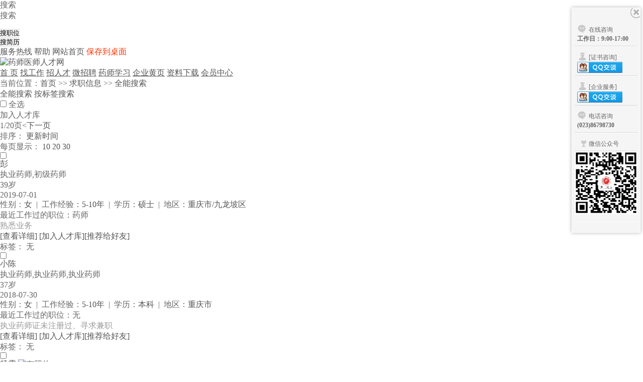

--- FILE ---
content_type: text/html;charset=gb2312
request_url: http://www.ysyshr.com/resume/resume-list.php?experience=78
body_size: 38549
content:
<!DOCTYPE html PUBLIC "-//W3C//DTD XHTML 1.0 Transitional//EN" "http://www.w3.org/TR/xhtml1/DTD/xhtml1-transitional.dtd">
<html xmlns="http://www.w3.org/1999/xhtml">
<head>
<meta http-equiv="Content-Type" content="text/html; charset=gb2312" />
<title>5-10年 -  简历列表  - 药师医师人才网</title>
<meta name="description" content=",药师医师人才网人才信息,人才简历">
<meta name="keywords" content="，人才信息，高级人才，求职信息，推荐人才，药师医师人才网">

<meta http-equiv="X-UA-Compatible" content="IE=7">
<link rel="shortcut icon" href="/favicon.ico" />
<link href="/templates/default/css/common.css" rel="stylesheet" type="text/css" />
<link href="/templates/default/css/resume.css" rel="stylesheet" type="text/css" />
<script src="/templates/default/js/jquery.js" type='text/javascript' ></script>
<script src="/templates/default/js/jquery.dialog.js" type='text/javascript' ></script>
<script src="/templates/default/js/jquery.highlight-3.js" type='text/javascript' ></script>
<script src="/templates/default/js/jquery.vtip-min.js" type='text/javascript' ></script>
<script src="/templates/default/js/jquery.resume-list.js" type='text/javascript'></script>
<script src="/data/cache_classify.js" type='text/javascript' charset="utf-8"></script>
<script type="text/javascript"> 
$(document).ready(function()
{
	resumelist();
	favorites("/");
	recommend_resume("/");
});
</script>
</head>
<body>
<div class="head_top">
  <div class="head_top_box">
      <div class="head_top_box_left link_white"><span id="top_loginform"></span></div>
      <div class="head_top_box_right link_white">
      <div class="lia t_so" id="t_so">
搜索
<div class="op_search" id="op_search"> 
  <div class="stit" ><div>搜索</div></div>
  <div class="sform">
  <form action="" method="get" name="topsearch">
    <input name="key" type="text" id="top-search-key" class="key"/>
    <div class="sutleft">
    <input type="button" value="搜职位" class="but70 top-search-button"  id="QS_jobslist"/>
    </div>
    <div class="sutright">
    <input type="button" value="搜简历" class="but70 top-search-button" id="QS_resumelist"/>
     </div>     
     <div class="clear"></div>
     </form>
  </div>
</div>
</div>
<a href="/explain/explain-show.php?id=2"  class="lia t_m">服务热线</a>
<a href="http://www.ysyshr.com/help/" class="lia">帮助</a>
<a href="/" class="lia">网站首页</a>
<a href="/plus/shortcut.php" style="color:#FF3300" class="lia">保存到桌面</a>
<script type="text/javascript">
//顶部部登录
$.get("/plus/ajax_user.php", {"act":"top_loginform"},
function (data,textStatus)
{      
$("#top_loginform").html(data);
}
);
//
var headHeight=$(".header").height()+10;
    var nav=$(".nav");
    $(window).scroll(function(){
        if($(this).scrollTop()>headHeight){
            nav.addClass("navFix");
            }
        else{
            nav.removeClass("navFix");
            }
});
//
$("#t_so").hover(
function(){
$("#t_so").css("position","relative");
$("#op_search").show();
},
function(){
$("#op_search").hide();
$("#t_so").css("position","");  
}
);
$(".top-search-button").click(function()
{
  $("body").append('<div id="pageloadingbox">页面加载中....</div><div id="pageloadingbg"></div>');
  $("#pageloadingbg").css("opacity", 0.5);
  $.get("/plus/ajax_search_location.php", {"act":$(this).attr('id'),"key":$("#top-search-key").val()},
      function (data,textStatus)
       {
         window.location.href=data;
       }
    );
});
</script>      </div>
      <div class="clear"></div>
  </div>
</div>
<div class="head">
  <div class="head_logo">
    <a href="/"><img src="/data/images/logo.gif" alt="药师医师人才网" border="0" align="absmiddle" /></a>
   </div>
  <div class="head_logo_right">
              </div>
  <div class="clear"></div>
</div>
<!--导航 -->
<div class="floatnav">
<div class="nav">
  <div class="left"></div>
  <div class="center">
    <div class="clist">
            <a href="http://www.ysyshr.com/index.php" target="_self" ><u>首  页</u></a>
        <a href="/jobs/jobs-list.php" target="_self" ><u>找工作</u></a>
        <a href="http://www.ysyshr.com/resume/" target="_self" class="select"><u>招人才</u></a>
        <a href="http://www.ysyshr.com/simple/simple-list.php" target="_self" ><u>微招聘</u></a>
        <a href="http://www.ysyshr.com/news/?id=1" target="_self" ><u>药师学习</u></a>
        <a href="http://www.ysyshr.com/company/index.php" target="_self" ><u>企业黄页</u></a>
        <a href="http://www.ysyshr.com/hrtools/hrtools-list.php?id=1" target="_self" ><u>资料下载</u></a>
        <a href="http://www.ysyshr.com/user/login.php" target="_self" ><u>会员中心</u></a>
        </div>
  </div>
  <div class="right"></div>
  <div class="clear"></div>
</div>
</div>
<!--导航end -->
<script type="text/javascript">
$(document).ready(function()
{  
  var nav=$(".floatnav");
  var headHeight=nav.height()+45;
  $(window).scroll(function()
  {
  if($(this).scrollTop()>headHeight)
  {
  nav.addClass("navFix");
  }
  else
  {
  nav.removeClass("navFix");
  }
  });
});
</script><div class="page_location link_bk">
当前位置：<a href="/">首页</a>&nbsp;>>&nbsp;<a href="http://www.ysyshr.com/resume/">求职信息</a>&nbsp;>>&nbsp;<a href="http://www.ysyshr.com/resume/resume-list.php">全能搜索</a>
</div>
<div class="resume-nav">
  <a href="http://www.ysyshr.com/resume/resume-list.php" class="select">全能搜索</a>
  <a href="http://www.ysyshr.com/resume/resume-search.php" >按标签搜索</a>
   <div class="clear"></div>
</div>
<div class="resumesearchbox link_bkg" id="resumesearchbox"><div class="loading"></div></div>
<script src="/templates/default/js/jquery.resume-search.js" type='text/javascript'></script>
<script type="text/javascript">
	var getstr=",,,,78,,,,,";	
	var defaultkey="请输入：技能，特长，职位，学历，姓名，地区，学校等...";
	var getkey="";
	if (getkey=='')
	{
	getkey=defaultkey;
	}
	allaround('/templates/default/','/','http://www.ysyshr.com/resume/resume-list.php',getkey,getstr);
</script>
<div class="resume-list">
  <form action="" method="post"  name="formresumelist" id="formresumelist"  target="_blank">
    <div class="tit">
	 			<label><input name="selectall" type="checkbox" value="" id="selectall"/>&nbsp;全选</label>
	  			<div class="titsub allfavorites" >加入人才库</div>
				<div class="pageminnav link_lan"><span>1/20页</span><a class=""><</a><a  href="http://www.ysyshr.com/resume/resume-list.php?experience=78&page=2">下一页</a><div class="clear"></div></div>
	 			<div class="clear"></div>
	</div>	
	<div class="sort">
		  <div class="txt link_green">
		  <span>排序：</span>		 
		   <a href="javascript:void(0)" class="select">更新时间</a>
		  <div class="pagerow"><span>每页显示：</span>
		  <a href="http://www.ysyshr.com/resume/resume-list.php?inforow=10&page=1&category=&subclass=&district=&sdistrict=&experience=78&education=&sex=&photo=&talent=&sort="  class="select">10</a>
		  <a href="http://www.ysyshr.com/resume/resume-list.php?inforow=20&page=1&category=&subclass=&district=&sdistrict=&experience=78&education=&sex=&photo=&talent=&sort=" >20</a>
		  <a href="http://www.ysyshr.com/resume/resume-list.php?inforow=30&page=1&category=&subclass=&district=&sdistrict=&experience=78&education=&sex=&photo=&talent=&sort=" >30</a>
		  </div>
		  </div>
	</div>
		<div class="list link_lang">
			  <div class="li_left_check"><input name="jid" type="checkbox" value="439"  />
			  </div>
		  <div class="li_left">
							<div class="yname striking">
							 <a href="http://www.ysyshr.com/resume/resume-show.php?id=439" target="_blank">彭</a>
			
							</div>
							<div class="intention striking">
							 执业药师,初级药师
							</div>
							<div class="age">						
							39岁
							</div>				
							<div class="date">						
							2019-07-01
							</div>
							<div class="clear"></div>							
							<div class="txt striking">
							<p class="link_bku">性别：<a href="http://www.ysyshr.com/resume/resume-list.php?sex=2">女</a>&nbsp;&nbsp;|&nbsp;&nbsp;工作经验：<a href="http://www.ysyshr.com/resume/resume-list.php?experience=78">5-10年</a>&nbsp;&nbsp;|&nbsp;&nbsp;学历：<a href="http://www.ysyshr.com/resume/resume-list.php?education=71">硕士</a>&nbsp;&nbsp;|&nbsp;&nbsp;地区：<a href="http://www.ysyshr.com/resume/resume-list.php?district=4&sdistrict=96">重庆市/九龙坡区</a>
</p><p class="striking">最近工作过的职位：药师</p>
							<p style="color: #999999" class="striking">熟悉业务</p>
							</div>							
				            <div class="tag">
							  <div class="left link_bku"> <a href="http://www.ysyshr.com/resume/resume-show.php?id=439" target="_blank">[查看详细]</a> <a href="javascript:void(0)" class="add_favorites" id="439">[加入人才库]</a><a href="javascript:void(0)" class="recommend" url="http%3A%2F%2Fwww.ysyshr.com%2Fresume%2Fresume-show.php%3Fid%3D439|彭">[推荐给好友]</a></div>
							  <div class="right striking link_bku">标签： 无</div>
							  <div class="clear"></div>
							</div>
		  </div>		  
  		<div class="clear"></div>
		</div>
		<div class="list link_lang">
			  <div class="li_left_check"><input name="jid" type="checkbox" value="903"  />
			  </div>
		  <div class="li_left">
							<div class="yname striking">
							 <a href="http://www.ysyshr.com/resume/resume-show.php?id=903" target="_blank">小陈</a>
			
							</div>
							<div class="intention striking">
							 执业药师,执业药师,执业药师
							</div>
							<div class="age">						
							37岁
							</div>				
							<div class="date">						
							2018-07-30
							</div>
							<div class="clear"></div>							
							<div class="txt striking">
							<p class="link_bku">性别：<a href="http://www.ysyshr.com/resume/resume-list.php?sex=2">女</a>&nbsp;&nbsp;|&nbsp;&nbsp;工作经验：<a href="http://www.ysyshr.com/resume/resume-list.php?experience=78">5-10年</a>&nbsp;&nbsp;|&nbsp;&nbsp;学历：<a href="http://www.ysyshr.com/resume/resume-list.php?education=70">本科</a>&nbsp;&nbsp;|&nbsp;&nbsp;地区：<a href="http://www.ysyshr.com/resume/resume-list.php?district=4&sdistrict=0">重庆市</a>
</p><p class="striking">最近工作过的职位：无</p>
							<p style="color: #999999" class="striking">执业药师证未注册过、寻求兼职</p>
							</div>							
				            <div class="tag">
							  <div class="left link_bku"> <a href="http://www.ysyshr.com/resume/resume-show.php?id=903" target="_blank">[查看详细]</a> <a href="javascript:void(0)" class="add_favorites" id="903">[加入人才库]</a><a href="javascript:void(0)" class="recommend" url="http%3A%2F%2Fwww.ysyshr.com%2Fresume%2Fresume-show.php%3Fid%3D903|小陈">[推荐给好友]</a></div>
							  <div class="right striking link_bku">标签： 无</div>
							  <div class="clear"></div>
							</div>
		  </div>		  
  		<div class="clear"></div>
		</div>
		<div class="list link_lang">
			  <div class="li_left_check"><input name="jid" type="checkbox" value="901"  />
			  </div>
		  <div class="li_left">
							<div class="yname striking">
							 <a href="http://www.ysyshr.com/resume/resume-show.php?id=901" target="_blank">杨雪</a>
	 <img src="/templates/default/images/65.gif"  border="0" align="absmiddle"  title="有照片"  class="vtip"/>		
							</div>
							<div class="intention striking">
							 执业药师
							</div>
							<div class="age">						
							32岁
							</div>				
							<div class="date">						
							2018-07-14
							</div>
							<div class="clear"></div>							
							<div class="txt striking">
							<p class="link_bku">性别：<a href="http://www.ysyshr.com/resume/resume-list.php?sex=2">女</a>&nbsp;&nbsp;|&nbsp;&nbsp;工作经验：<a href="http://www.ysyshr.com/resume/resume-list.php?experience=78">5-10年</a>&nbsp;&nbsp;|&nbsp;&nbsp;学历：<a href="http://www.ysyshr.com/resume/resume-list.php?education=69">大专</a>&nbsp;&nbsp;|&nbsp;&nbsp;地区：<a href="http://www.ysyshr.com/resume/resume-list.php?district=4&sdistrict=382">重庆市</a>
</p><p class="striking">最近工作过的职位：护士</p>
							<p style="color: #999999" class="striking">2012年毕业，现已工作6年。
2012年参加全国护士资格考试取得护士资格证书
2016年参加职称考试取得护师资格证书
2017年参加全国执业药师资格考试取得执业西药师资格证书</p>
							</div>							
				            <div class="tag">
							  <div class="left link_bku"> <a href="http://www.ysyshr.com/resume/resume-show.php?id=901" target="_blank">[查看详细]</a> <a href="javascript:void(0)" class="add_favorites" id="901">[加入人才库]</a><a href="javascript:void(0)" class="recommend" url="http%3A%2F%2Fwww.ysyshr.com%2Fresume%2Fresume-show.php%3Fid%3D901|杨雪">[推荐给好友]</a></div>
							  <div class="right striking link_bku">标签：<a href="http://www.ysyshr.com/resume/resume-search.php?resumetag=164">西药</a><a href="http://www.ysyshr.com/resume/resume-search.php?resumetag=157">初始注册</a><a href="http://www.ysyshr.com/resume/resume-search.php?resumetag=171">性格开朗</a><a href="http://www.ysyshr.com/resume/resume-search.php?resumetag=172">有上进心</a></div>
							  <div class="clear"></div>
							</div>
		  </div>		  
  		<div class="clear"></div>
		</div>
		<div class="list link_lang">
			  <div class="li_left_check"><input name="jid" type="checkbox" value="902"  />
			  </div>
		  <div class="li_left">
							<div class="yname striking">
							 <a href="http://www.ysyshr.com/resume/resume-show.php?id=902" target="_blank">熊伟</a>
			
							</div>
							<div class="intention striking">
							 执业药师
							</div>
							<div class="age">						
							38岁
							</div>				
							<div class="date">						
							2018-07-09
							</div>
							<div class="clear"></div>							
							<div class="txt striking">
							<p class="link_bku">性别：<a href="http://www.ysyshr.com/resume/resume-list.php?sex=1">男</a>&nbsp;&nbsp;|&nbsp;&nbsp;工作经验：<a href="http://www.ysyshr.com/resume/resume-list.php?experience=78">5-10年</a>&nbsp;&nbsp;|&nbsp;&nbsp;学历：<a href="http://www.ysyshr.com/resume/resume-list.php?education=69">大专</a>&nbsp;&nbsp;|&nbsp;&nbsp;地区：<a href="http://www.ysyshr.com/resume/resume-list.php?district=23&sdistrict=382">四川省</a>
</p><p class="striking">最近工作过的职位：无</p>
							<p style="color: #999999" class="striking">2011年毕业于成都中医药大学，药物制剂专业，从事医药工作7年，于2017年取得执业西药师证。</p>
							</div>							
				            <div class="tag">
							  <div class="left link_bku"> <a href="http://www.ysyshr.com/resume/resume-show.php?id=902" target="_blank">[查看详细]</a> <a href="javascript:void(0)" class="add_favorites" id="902">[加入人才库]</a><a href="javascript:void(0)" class="recommend" url="http%3A%2F%2Fwww.ysyshr.com%2Fresume%2Fresume-show.php%3Fid%3D902|熊伟">[推荐给好友]</a></div>
							  <div class="right striking link_bku">标签：<a href="http://www.ysyshr.com/resume/resume-search.php?resumetag=164">西药</a><a href="http://www.ysyshr.com/resume/resume-search.php?resumetag=170">不转保</a><a href="http://www.ysyshr.com/resume/resume-search.php?resumetag=169">诚实守信</a></div>
							  <div class="clear"></div>
							</div>
		  </div>		  
  		<div class="clear"></div>
		</div>
		<div class="list link_lang">
			  <div class="li_left_check"><input name="jid" type="checkbox" value="846"  />
			  </div>
		  <div class="li_left">
							<div class="yname striking">
							 <a href="http://www.ysyshr.com/resume/resume-show.php?id=846" target="_blank">邓易坤</a>
			
							</div>
							<div class="intention striking">
							 执业药师,其他（药店/医药连锁类）,执业药师,执业药师,执业药师
							</div>
							<div class="age">						
							43岁
							</div>				
							<div class="date">						
							2017-09-19
							</div>
							<div class="clear"></div>							
							<div class="txt striking">
							<p class="link_bku">性别：<a href="http://www.ysyshr.com/resume/resume-list.php?sex=1">男</a>&nbsp;&nbsp;|&nbsp;&nbsp;工作经验：<a href="http://www.ysyshr.com/resume/resume-list.php?experience=78">5-10年</a>&nbsp;&nbsp;|&nbsp;&nbsp;学历：<a href="http://www.ysyshr.com/resume/resume-list.php?education=69">大专</a>&nbsp;&nbsp;|&nbsp;&nbsp;地区：<a href="http://www.ysyshr.com/resume/resume-list.php?district=4&sdistrict=0">重庆市</a>
</p><p class="striking">最近工作过的职位：住院部</p>
							<p style="color: #999999" class="striking">10年住院部工作，持有执业药师证</p>
							</div>							
				            <div class="tag">
							  <div class="left link_bku"> <a href="http://www.ysyshr.com/resume/resume-show.php?id=846" target="_blank">[查看详细]</a> <a href="javascript:void(0)" class="add_favorites" id="846">[加入人才库]</a><a href="javascript:void(0)" class="recommend" url="http%3A%2F%2Fwww.ysyshr.com%2Fresume%2Fresume-show.php%3Fid%3D846|邓易坤">[推荐给好友]</a></div>
							  <div class="right striking link_bku">标签： 无</div>
							  <div class="clear"></div>
							</div>
		  </div>		  
  		<div class="clear"></div>
		</div>
		<div class="list link_lang">
			  <div class="li_left_check"><input name="jid" type="checkbox" value="896"  />
			  </div>
		  <div class="li_left">
							<div class="yname striking">
							 <a href="http://www.ysyshr.com/resume/resume-show.php?id=896" target="_blank">谢淑玉</a>
			
							</div>
							<div class="intention striking">
							 执业药师
							</div>
							<div class="age">						
							42岁
							</div>				
							<div class="date">						
							2017-09-18
							</div>
							<div class="clear"></div>							
							<div class="txt striking">
							<p class="link_bku">性别：<a href="http://www.ysyshr.com/resume/resume-list.php?sex=2">女</a>&nbsp;&nbsp;|&nbsp;&nbsp;工作经验：<a href="http://www.ysyshr.com/resume/resume-list.php?experience=78">5-10年</a>&nbsp;&nbsp;|&nbsp;&nbsp;学历：<a href="http://www.ysyshr.com/resume/resume-list.php?education=68">中专</a>&nbsp;&nbsp;|&nbsp;&nbsp;地区：<a href="http://www.ysyshr.com/resume/resume-list.php?district=4&sdistrict=98">重庆市</a>
</p><p class="striking">最近工作过的职位：无</p>
							<p style="color: #999999" class="striking">&#22312;&#26381;&#21153;&#34892;&#19994;&#26377;&#36739;&#38271;&#30340;&#24037;&#20316;&#32463;&#39564;,&#29616;&#23621;&#20303;&#22312;&#37325;&#24198;&#12290;</p>
							</div>							
				            <div class="tag">
							  <div class="left link_bku"> <a href="http://www.ysyshr.com/resume/resume-show.php?id=896" target="_blank">[查看详细]</a> <a href="javascript:void(0)" class="add_favorites" id="896">[加入人才库]</a><a href="javascript:void(0)" class="recommend" url="http%3A%2F%2Fwww.ysyshr.com%2Fresume%2Fresume-show.php%3Fid%3D896|谢淑玉">[推荐给好友]</a></div>
							  <div class="right striking link_bku">标签： 无</div>
							  <div class="clear"></div>
							</div>
		  </div>		  
  		<div class="clear"></div>
		</div>
		<div class="list link_lang">
			  <div class="li_left_check"><input name="jid" type="checkbox" value="890"  />
			  </div>
		  <div class="li_left">
							<div class="yname striking">
							 <a href="http://www.ysyshr.com/resume/resume-show.php?id=890" target="_blank">姜志永</a>
			
							</div>
							<div class="intention striking">
							 执业药师
							</div>
							<div class="age">						
							43岁
							</div>				
							<div class="date">						
							2017-08-06
							</div>
							<div class="clear"></div>							
							<div class="txt striking">
							<p class="link_bku">性别：<a href="http://www.ysyshr.com/resume/resume-list.php?sex=1">男</a>&nbsp;&nbsp;|&nbsp;&nbsp;工作经验：<a href="http://www.ysyshr.com/resume/resume-list.php?experience=78">5-10年</a>&nbsp;&nbsp;|&nbsp;&nbsp;学历：<a href="http://www.ysyshr.com/resume/resume-list.php?education=70">本科</a>&nbsp;&nbsp;|&nbsp;&nbsp;地区：<a href="http://www.ysyshr.com/resume/resume-list.php?district=17&sdistrict=282">河南省/安阳市</a>
</p><p class="striking">最近工作过的职位：无</p>
							<p style="color: #999999" class="striking">2007年毕业于四川泸州医学院，长期从事于临床工作，现已取得心内主治医师职称！</p>
							</div>							
				            <div class="tag">
							  <div class="left link_bku"> <a href="http://www.ysyshr.com/resume/resume-show.php?id=890" target="_blank">[查看详细]</a> <a href="javascript:void(0)" class="add_favorites" id="890">[加入人才库]</a><a href="javascript:void(0)" class="recommend" url="http%3A%2F%2Fwww.ysyshr.com%2Fresume%2Fresume-show.php%3Fid%3D890|姜志永">[推荐给好友]</a></div>
							  <div class="right striking link_bku">标签： 无</div>
							  <div class="clear"></div>
							</div>
		  </div>		  
  		<div class="clear"></div>
		</div>
		<div class="list link_lang">
			  <div class="li_left_check"><input name="jid" type="checkbox" value="884"  />
			  </div>
		  <div class="li_left">
							<div class="yname striking">
							 <a href="http://www.ysyshr.com/resume/resume-show.php?id=884" target="_blank">徐女士</a>
			
							</div>
							<div class="intention striking">
							 执业药师,药师/初级药师,执业药师,执业药师
							</div>
							<div class="age">						
							44岁
							</div>				
							<div class="date">						
							2017-07-13
							</div>
							<div class="clear"></div>							
							<div class="txt striking">
							<p class="link_bku">性别：<a href="http://www.ysyshr.com/resume/resume-list.php?sex=2">女</a>&nbsp;&nbsp;|&nbsp;&nbsp;工作经验：<a href="http://www.ysyshr.com/resume/resume-list.php?experience=78">5-10年</a>&nbsp;&nbsp;|&nbsp;&nbsp;学历：<a href="http://www.ysyshr.com/resume/resume-list.php?education=71">硕士</a>&nbsp;&nbsp;|&nbsp;&nbsp;地区：<a href="http://www.ysyshr.com/resume/resume-list.php?district=4&sdistrict=0">重庆市</a>
</p><p class="striking">最近工作过的职位：无</p>
							<p style="color: #999999" class="striking">执业药师兼职，13996330899，13983184165</p>
							</div>							
				            <div class="tag">
							  <div class="left link_bku"> <a href="http://www.ysyshr.com/resume/resume-show.php?id=884" target="_blank">[查看详细]</a> <a href="javascript:void(0)" class="add_favorites" id="884">[加入人才库]</a><a href="javascript:void(0)" class="recommend" url="http%3A%2F%2Fwww.ysyshr.com%2Fresume%2Fresume-show.php%3Fid%3D884|徐女士">[推荐给好友]</a></div>
							  <div class="right striking link_bku">标签： 无</div>
							  <div class="clear"></div>
							</div>
		  </div>		  
  		<div class="clear"></div>
		</div>
		<div class="list link_lang">
			  <div class="li_left_check"><input name="jid" type="checkbox" value="876"  />
			  </div>
		  <div class="li_left">
							<div class="yname striking">
							 <a href="http://www.ysyshr.com/resume/resume-show.php?id=876" target="_blank">龚晖</a>
			
							</div>
							<div class="intention striking">
							 执业药师
							</div>
							<div class="age">						
							36岁
							</div>				
							<div class="date">						
							2017-06-09
							</div>
							<div class="clear"></div>							
							<div class="txt striking">
							<p class="link_bku">性别：<a href="http://www.ysyshr.com/resume/resume-list.php?sex=2">女</a>&nbsp;&nbsp;|&nbsp;&nbsp;工作经验：<a href="http://www.ysyshr.com/resume/resume-list.php?experience=78">5-10年</a>&nbsp;&nbsp;|&nbsp;&nbsp;学历：<a href="http://www.ysyshr.com/resume/resume-list.php?education=70">本科</a>&nbsp;&nbsp;|&nbsp;&nbsp;地区：<a href="http://www.ysyshr.com/resume/resume-list.php?district=4&sdistrict=96">重庆市</a>
</p><p class="striking">最近工作过的职位：无</p>
							<p style="color: #999999" class="striking">  学习能力强，有教学经验，拥有执业药师资格证、护师证、心理咨询师证，沟通能力好，有上进心。</p>
							</div>							
				            <div class="tag">
							  <div class="left link_bku"> <a href="http://www.ysyshr.com/resume/resume-show.php?id=876" target="_blank">[查看详细]</a> <a href="javascript:void(0)" class="add_favorites" id="876">[加入人才库]</a><a href="javascript:void(0)" class="recommend" url="http%3A%2F%2Fwww.ysyshr.com%2Fresume%2Fresume-show.php%3Fid%3D876|龚晖">[推荐给好友]</a></div>
							  <div class="right striking link_bku">标签： 无</div>
							  <div class="clear"></div>
							</div>
		  </div>		  
  		<div class="clear"></div>
		</div>
		<div class="list link_lang">
			  <div class="li_left_check"><input name="jid" type="checkbox" value="869"  />
			  </div>
		  <div class="li_left">
							<div class="yname striking">
							 <a href="http://www.ysyshr.com/resume/resume-show.php?id=869" target="_blank">蓝海豚</a>
			
							</div>
							<div class="intention striking">
							 执业药师,执业药师,质量负责人,执业药师
							</div>
							<div class="age">						
							40岁
							</div>				
							<div class="date">						
							2017-05-18
							</div>
							<div class="clear"></div>							
							<div class="txt striking">
							<p class="link_bku">性别：<a href="http://www.ysyshr.com/resume/resume-list.php?sex=2">女</a>&nbsp;&nbsp;|&nbsp;&nbsp;工作经验：<a href="http://www.ysyshr.com/resume/resume-list.php?experience=78">5-10年</a>&nbsp;&nbsp;|&nbsp;&nbsp;学历：<a href="http://www.ysyshr.com/resume/resume-list.php?education=70">本科</a>&nbsp;&nbsp;|&nbsp;&nbsp;地区：<a href="http://www.ysyshr.com/resume/resume-list.php?district=4&sdistrict=129">重庆市/南川市</a>
</p><p class="striking">最近工作过的职位：质量管理</p>
							<p style="color: #999999" class="striking">公文写作，认证</p>
							</div>							
				            <div class="tag">
							  <div class="left link_bku"> <a href="http://www.ysyshr.com/resume/resume-show.php?id=869" target="_blank">[查看详细]</a> <a href="javascript:void(0)" class="add_favorites" id="869">[加入人才库]</a><a href="javascript:void(0)" class="recommend" url="http%3A%2F%2Fwww.ysyshr.com%2Fresume%2Fresume-show.php%3Fid%3D869|蓝海豚">[推荐给好友]</a></div>
							  <div class="right striking link_bku">标签： 无</div>
							  <div class="clear"></div>
							</div>
		  </div>		  
  		<div class="clear"></div>
		</div>
		    <div class="tit" style="border-top:0px;">
	 <label> <input name="selectall" type="checkbox" value="" id="selectall"/>&nbsp;全选</label>
	  			<div class="titsub allfavorites" >加入人才库</div>
	  <div class="clear"></div>
	</div>
  </form> 
</div>
<table width="" border="0" align="center" cellpadding="0" cellspacing="0">
  <tr>
    <td>		<div class="page link_bk">
		<a class="">首页</a><a class="">上一页</a><a class="select">1</a>
<a  href="http://www.ysyshr.com/resume/resume-list.php?experience=78&page=2">2</a>
<a  href="http://www.ysyshr.com/resume/resume-list.php?experience=78&page=3">3</a>
<a  href="http://www.ysyshr.com/resume/resume-list.php?experience=78&page=4">4</a>
<a  href="http://www.ysyshr.com/resume/resume-list.php?experience=78&page=5">5</a>
<a  href="http://www.ysyshr.com/resume/resume-list.php?experience=78&page=6">6</a>
<a  href="http://www.ysyshr.com/resume/resume-list.php?experience=78&page=7">7</a>
<a  href="http://www.ysyshr.com/resume/resume-list.php?experience=78&page=8">8</a>
<a  href="http://www.ysyshr.com/resume/resume-list.php?experience=78&page=9">9</a>
<a  href="http://www.ysyshr.com/resume/resume-list.php?experience=78&page=10">10</a>
<a  href="http://www.ysyshr.com/resume/resume-list.php?experience=78&page=11">11</a>
<a  href="http://www.ysyshr.com/resume/resume-list.php?experience=78&page=12">12</a>
<a  href="http://www.ysyshr.com/resume/resume-list.php?experience=78&page=2">下一页</a><a  href="http://www.ysyshr.com/resume/resume-list.php?experience=78&page=20">尾页</a><a>1/20页</a><div class="clear"></div>
		</div>
		</td>
  </tr>
</table>
<style>
.footxianx{border-bottom-width:1px;border-bottom-style:solid;border-bottom-color:#403F3D}
.footlink{margin:auto;width:970px;line-height:40px}
.footlink a{font-size:14px;margin:0 15px;color:#CCC;text-decoration:none}
.footlink a:hover{color:#FC0;text-decoration:underline}
.foot02{margin:auto;margin-top:15px}
.foot02 a{color:#fff;text-decoration:none}
.foot02l{float:left;width:250px;margin-top:30px;border-right-width:1px;border-right-style:solid;border-right-color:#403F3D}
.footdh{float:left;width:33%;font-size:12px;line-height:24px;color:#FFF;margin-top:15px;border-right-width:1px;border-right-style:solid;border-right-color:#403F3D;text-align:center}
.footdh a{color:#B2B2B2;text-decoration:none}
.footdh a:hover{color:#FFF;text-decoration:underline}
.foot02c{float:right;margin-top:25px;font-size:14px;line-height:28px;color:#CCC;padding-left:20px}
.footler{float:right;margin-top:20px;width:400px}
.flr{float:right;padding:15px;border:1px solid #403F3D;margin-left:15px;margin-top:15px}
.flr span{float:right;color:#CCC;margin-left:15px;line-height:20px}
.footcp{font-size:14px;color:#666;margin:auto;width:970px}
</style>
<table width="100%" border="0" cellpadding="0" cellspacing="0" bgcolor="#2A2927">
  <tbody>
    <tr>
      <td height="40" class="footxianx"><div class="footlink"> <a href="http://www.ysyshr.com/index.php">首页</a><a href="http://www.ysyshr.com/jobs/jobs-list.php">找工作</a><a href="http://www.ysyshr.com/resume/">招人才</a><a href="http://www.ysyshr.com/simple/simple-list.php">微招聘</a><a href="http://www.ysyshr.com/news/?id=1">药师学习</a><a href="http://www.ysyshr.com/company/index.php">企业黄页</a><a href="http://www.ysyshr.com/hrtools/hrtools-list.php?id=1">资料下载</a><a href="http://www.ysyshr.com/explain/explain-show.php?id=3">关于我们</a><a href="http://www.ysyshr.com/explain/explain-show.php?id=2">联系我们</a> </div></td>
    </tr>
    <tr>
      <td height="200" valign="top"><table width="970" border="0" align="center" cellpadding="0" cellspacing="0">
          <tbody>
            <tr>
              <td valign="top"><div class="footdh"><strong><a href="#">关于我们</a></strong><br>
                  <a href="http://www.ysyshr.com/explain/explain-show.php?id=3">企业介绍</a><br>
                  <a href="http://www.ysyshr.com/explain/explain-show.php?id=2">联系我们</a><br>
                  <a href="http://www.ysyshr.com/explain/explain-show.php?id=1">广告服务</a><br>
                  <a href="http://www.ysyshr.com/explain/explain-show.php?id=4">法律声明</a><br>
                </div>
                <div class="footdh"><strong><a href="#">企业服务</a></strong><br>
                  <a href="http://www.ysyshr.com/">人才招聘</a><br>
                  <a href="http://www.ysyshr.com/">资质代办</a><br>
                  <a href="http://www.ysyshr.com/">猎头服务</a><br>
                  <a href="http://www.ysyshr.com/">证书招聘</a><br>
                  <a href="http://www.ysyshr.com/">教育培训</a><br>
                </div>
                <div class="footdh"><strong><a href="#">新闻动态</a></strong><br>
                  <a href="http://www.ysyshr.com/news/news-list.php?id=7">行业动态</a><br>
                  <a href="http://www.ysyshr.com/news/news-list.php?id=4">药师考试</a><br>
                  <a href="http://www.ysyshr.com/news/news-list.php?id=5">医师考试</a><br>
                  <a href="http://www.ysyshr.com/news/news-list.php?id=3">药师注册</a><br>
                  <a href="http://www.ysyshr.com/news/news-list.php?id=2">求职指南</a><br>
                  <a href="http://www.ysyshr.com/news/news-list.php?id=6">人才培训</a> </div></td>
              <td width="331" align="right"><div class="foot02">
                  <div class="foot02c">重庆长生红人人力资源管理服务有限公司<br>
          ( 重庆红人教育咨询服务有限公司)<br>
                    服务热线：023-86798730 <br>
                    地址：重庆市江北区观音桥步行街邦兴北都2114<br>
                   </div>
                </div></td>
              <td width="187"><div class="flr"><div style="float:left; width:100px; height:130px; overflow: hidden"><img src="http://www.gkhr.net/kfqq/images/2wx.png" width="100" ></div><span>关<br>
                  注<br>
                  公<br>
                  众<br>
                  号</span></div></td>
            </tr>
          </tbody>
        </table></td>
    </tr>
    <tr>
     <td height="50" bgcolor="#222220"><div class="footcp">
       <p>特别申明：本网站部分内容属于转载或来自互联网，如与原来资料不符或涉及侵权等事宜，请及时与网站编辑部联系(86798730)我们将及时处理！谢谢合作！</p>
       <p>网站备案号：<a target="_blank" href="https://beian.miit.gov.cn/">渝ICP备15005271号-8</a>　<img src="http://www.ysyshr.com/zp_img/gaico.png" width="20" >渝公网安备号：50010502000827</p>
     </div></td>
    </tr>
  </tbody>
</table>



<!--<div class="footer">
<div class="link_bk"><a onClick="this.style.behavior='url(#default#homepage)';this.setHomePage('http://www.ysyshr.com');" href="javascript:">设为首页</a>&nbsp;|&nbsp;<a href="javascript:" onClick="window.external.addFavorite(parent.location.href,document.title);">加入收藏</a>
&nbsp;|&nbsp;<a href="http://www.ysyshr.com/explain/explain-show.php?id=1" target="_blank">广告服务</a>&nbsp;|&nbsp;<a href="http://www.ysyshr.com/explain/explain-show.php?id=2" target="_blank">联系我们</a>&nbsp;|&nbsp;<a href="http://www.ysyshr.com/explain/explain-show.php?id=3" target="_blank">关于我们</a>&nbsp;|&nbsp;<a href="http://www.ysyshr.com/explain/explain-show.php?id=4" target="_blank">法律声明</a></div>
<div class="link_bk">
联系地址：重庆市江北区观音桥步行街5号邦兴北都2114 联系电话：023-86798730 网站备案：<a href="http://www.miibeian.gov.cn/" target="_blank">渝 ICP备15005271号-8</a> <a target="_blank" href="http://www.beian.gov.cn/portal/registerSystemInfo?recordcode=50010502000827" style="display:inline-block;text-decoration:none;height:20px;line-height:20px;"><img src="/zp_img/gaico.png" /><span style="height:20px;line-height:20px;margin: 0px 0px 0px 5px; color:#939393;">渝公网安备 50010502000827号</span></a> <br>
特别申明：本网站部分内容属于转载或来自互联网，如与原来资料不符或涉及侵权等事宜，请及时与网站编辑部023-86798730李老师联系，<br>
我们将及时处理！投诉电话13274934912郭老师，谢谢合作！<script src="http://s4.cnzz.com/stat.php?id=5937290&web_id=5937290" language="JavaScript"></script>

  
  </div>
<div class="link_bk">Copyright @ 2010 ysyshr.com All Right Reserved </div>
<div class="link_bk" style="font-size:10px; display:none;"> </div>
</div>-->
<script type="text/javascript">
(function() {
    var $backToTopTxt = "返回顶部", $backToTopEle = $('<div class="backToTop"></div>').appendTo($("body"))
        .text($backToTopTxt).attr("title", $backToTopTxt).click(function() {
            $("html, body").animate({ scrollTop: 0 }, 120);
    }), $backToTopFun = function() {
        var st = $(document).scrollTop(), winh = $(window).height();
        (st > 0)? $backToTopEle.show(): $backToTopEle.hide();
        //IE6下的定位
        if (!window.XMLHttpRequest) {
            $backToTopEle.css("top", st + winh - 166);
        }
    };
    $(window).bind("scroll", $backToTopFun);
    $(function() { $backToTopFun(); });
})();
</script>
<style>.yuyue { display:none;}</style>
<link href="/css/style.css" rel="stylesheet" type="text/css" />
<div class="qust_contach"> <a href="javascript:void(0);" class="qst_close icon">&nbsp;</a> <br class="clear">
  <ul>
    <li style="border-top:none">
      <p><span class="icon zixun"></span>在线咨询</p>
      <b>工作日：9:00-17:00</b></li>
    <!--<li>
      <p><span class="icon yuyue"></span>邓老师[单位需求]</p>
      <a target="_blank" href="http://wpa.qq.com/msgrd?v=3&uin=2958945043&site=qq&menu=yes"><img border="0" src="/images/qq.png" alt="客服咨询"></a> </li>
    <li>
      <p><span class="icon yuyue"></span>秦老师[药店需求]</p>
      <a target="_blank" href="http://wpa.qq.com/msgrd?v=3&uin=2059892282&site=qq&menu=yes"><img border="0" src="/images/qq.png" alt="客服咨询"></a> </li>-->
   <li>
      <p><span class="icon yuyue"></span>[证书咨询]</p>
      <a target="_blank" href="http://wpa.qq.com/msgrd?v=3&uin=2402394988&site=qq&menu=yes"><img border="0" src="/images/qq.png" alt="客服咨询"></a> </li>
   <li>
      <p><span class="icon yuyue"></span>[企业服务]</p>
      <a target="_blank" href="http://wpa.qq.com/msgrd?v=3&uin=2402394988&site=qq&menu=yes"><img border="0" src="/images/qq.png" alt="客服咨询"></a> </li>
    <li style="border-top:none">
      <p><span class="icon zixun"></span>电话咨询</p>
      <b>(023)86798730</b></li>
      <!--<li>
      <p><span class="icon yuyue"></span>伍老师[证书需求]</p>
      <a target="_blank" href="http://wpa.qq.com/msgrd?v=3&uin=2922512245&site=qq&menu=yes"><img border="0" src="/images/qq.png" alt="客服咨询"></a> </li>
          <li >
      <p><span class="icon shouqian"></span>客服咨询</p>
      <b><a target="_blank" href="http://wpa.qq.com/msgrd?v=3&uin=563250812&site=qq&menu=yes"><img border="0" src="/images/group.png" alt="客服咨询"></a></b> </li>
    <li>
      <p><span class="icon shouhou"></span>客服咨询</p>
      <b><a target="_blank" href="http://wpa.qq.com/msgrd?v=3&uin=563250812&site=qq&menu=yes"><img border="0" src="/images/group.png" alt="客服咨询"></a></b> </li>-->
<li><p><span class="icon suces"></span>微信公众号</p></li>
<div style="width:100%; height:140px;position:relative;overflow:hidden;"><img src="http://www.gkhr.net/kfqq/images/2wx.png" width="125" title="微信"  /></div>
      <li id ="toTop" style="border-bottom:none; height:0px;overflow: hidden;cursor: pointer;"> <a href="javascript:void(0);" class="back_top icon">&nbsp;</a> </li>  
  </ul>
</div>
<div class="qust_show" style="display:none;"> <a href="javascript:void(0);"> <span class="icon server"></span><br/>
  <span>在</span><br/>
  <span>线</span><br/>
  <span>咨</span><br/>
  <span>询</span><br/>
  </a> </div>
<!-- <script type="text/javascript">var cnzz_protocol = (("https:" == document.location.protocol) ? " https://" : " http://");document.write(unescape("%3Cspan id='cnzz_stat_icon_5937290'%3E%3C/span%3E%3Cscript src='" + cnzz_protocol + "s4.cnzz.com/stat.php%3Fid%3D5937290' type='text/javascript'%3E%3C/script%3E"));</script>
<script type="text/javascript" src="/js/contact.js"></script> -->
<script>
var _hmt = _hmt || [];
(function() {
  var hm = document.createElement("script");
  hm.src = "https://hm.baidu.com/hm.js?90815a11a2d10cb8718a876a49b4fad1";
  var s = document.getElementsByTagName("script")[0]; 
  s.parentNode.insertBefore(hm, s);
})();
</script>

</body>
</html>

--- FILE ---
content_type: text/css
request_url: http://www.ysyshr.com/css/style.css
body_size: 4485
content:
body,div,dl,dt,dd,ul,ol,li,h1,h2,h3,h4,h5,h6,pre,form,fieldset,input,textarea,p,blockquote,th,td{padding:0;margin:0}
table{border-collapse:collapse;border-spacing:0}
fieldset,img,input,textarea,.select{border:0}
address,caption,cite,code,dfn,em,strong,th,var{font-weight:normal;font-style:normal}
ol,ul{list-style:none}
caption,th{text-align:left}
h1,h2,h3,h4,h5,h6{font-weight:normal;font-size:100%}
q:before,q:after{content:''}
abbr,acronym{border:0}
div{outline:none}
a{text-decoration:none;outline:none;color:#555;}
a:hover{color:#0b638e; text-decoration:none}/*ff7200*/
.disnone{display:none;}
.hide{display:none}
.ui-tabs-hide{display:none}
.clear{clear:both;overflow:hidden;height:0}
/*************** body **********/
body{font-family:"微软雅黑";background:#fff;color:#656565}
.icon{ background:url(../images/icon.png) no-repeat;}
.qust_contach ul li span.icon{_margin-left:-45px;}

.pst_re{ position:relative}
.qust_contach{ background:#f5f5f5; border:#fff 1px solid; width:125px;padding:1px 5px 10px; font-size:12px; line-height:18px; position:absolute; right:5px; top:15px; z-index:9999;
-webkit-box-shadow: 0 0px 7px rgba(0,0,0,0.3);
   -moz-box-shadow: 0 0px 7px rgba(0,0,0,0.3);
	    box-shadow: 0 0px 7px rgba(0,0,0,0.3);}
@media(max-width:760px){.qust_contach{margin:15px auto;}}
/*close*/
a.qst_close {width:19px; height:22px; overflow:hidden; background-position:-102px -351px; float:right; display:block; margin:-1px -5px 0 0}
a.qst_close:hover{ background-position:-102px -390px;}
/*list*/
.qust_contach ul li{ border-bottom:#d8d8d8 1px solid; border-top:#fff 1px solid; padding:5px; position:relative}
.shouqian,.shouhou,.zixun,.tijian,.yuyue,.suces{ width:20px; height:24px; display:inline-block; margin-bottom:-4px; margin-right:3px}
.shouqian{ background-position:-97px -2px;}
 .shouhou{ background-position:-97px -65px;}
   .zixun{ background-position:-97px -126px;}
  .tijian{ background-position:-97px -200px;}
   .yuyue{ background-position:-97px -276px;}
   .suces{ background-position:-100px -427px;}
.qst_info p{ line-height:20px;}   
.qust_contach ul li:hover{ background:#e7edef;}   
a.qst_info:hover .shouqian,.qust_contach ul li:hover .shouqian{ background-position:-339px -2px;}
a.qst_info:hover .shouhou,.qust_contach ul li:hover .shouhou{ background-position:-339px -65px;}
a.qst_info:hover .zixun,.qust_contach ul li:hover .zixun{ background-position:-339px -126px;}
a.qst_info:hover .tijian,.qust_contach ul li:hover .tijian{ background-position:-339px -200px;}
a.qst_info:hover .yuyue,.qust_contach ul li:hover .yuyue{ background-position:-339px -276px;}
a.qst_info:hover .suces,.qust_contach ul li:hover .suces{ background-position:-100px -462px;}

a.qq{width:75px; height:22px; display:inline-block; background-position:-187px -138px; margin:0 3px}
a.qq:hover{background-position:-187px -91px; cursor:pointer}/*background-position:-191px -148px;*/
a.tj_btn{width:79px; height:22px; display:inline-block; background-position:-184px -442px; margin:3px  3px 5px; text-align:center; line-height:22px;color:#1f495d; font-weight:bold}
a.tj_btn:hover{background-position:-184px -471px; cursor:pointer;color:#1a649d; font-weight:normal}
a.more{ color:#018ee8; margin-left:15px;}
a.more:hover{ color:#0d4c9a;}

.suces_btn a{width:53px; height:22px; display:block; float:left; background-position:0 -431px; margin:0 1px; text-align:center; line-height:22px;  font-size:11px; color:#1f495d; font-weight:bold}
.suces_btn a:hover{background-position:0 -463px; cursor:pointer; color:#1a649d; font-weight:normal}

a.qst_info:hover .suces,.qust_contach ul li:hover .suces{ background-position:-100px -462px;}
a.back_top{ width:25px; height:27px; margin:10px 0 10px 45px; background-position:-342px -343px; display:block}
a.back_top:hover,.qust_contach ul li:hover .back_top{ background-position:-342px -394px;}
.qust_show{ background:#f5f5f5; border:#fff 1px solid; width:30px;padding:15px 15px 20px; font-size:12px; line-height:18px; position:absolute; right:10px; top:15px; z-index:9999;
-webkit-box-shadow: 0 0px 7px rgba(0,0,0,0.3);
   -moz-box-shadow: 0 0px 7px rgba(0,0,0,0.3);
	    box-shadow: 0 0px 7px rgba(0,0,0,0.3); text-align:center;font-size:15px; line-height:18px;
		-webkit-border-radius:5px;-moz-border-radius:5px;border-radius:5px}
.qust_show span.server{background-position:-1px -363px;width:30px; height:30px; display:inline-block; }
.qust_show:hover{ background:#e7edef;}